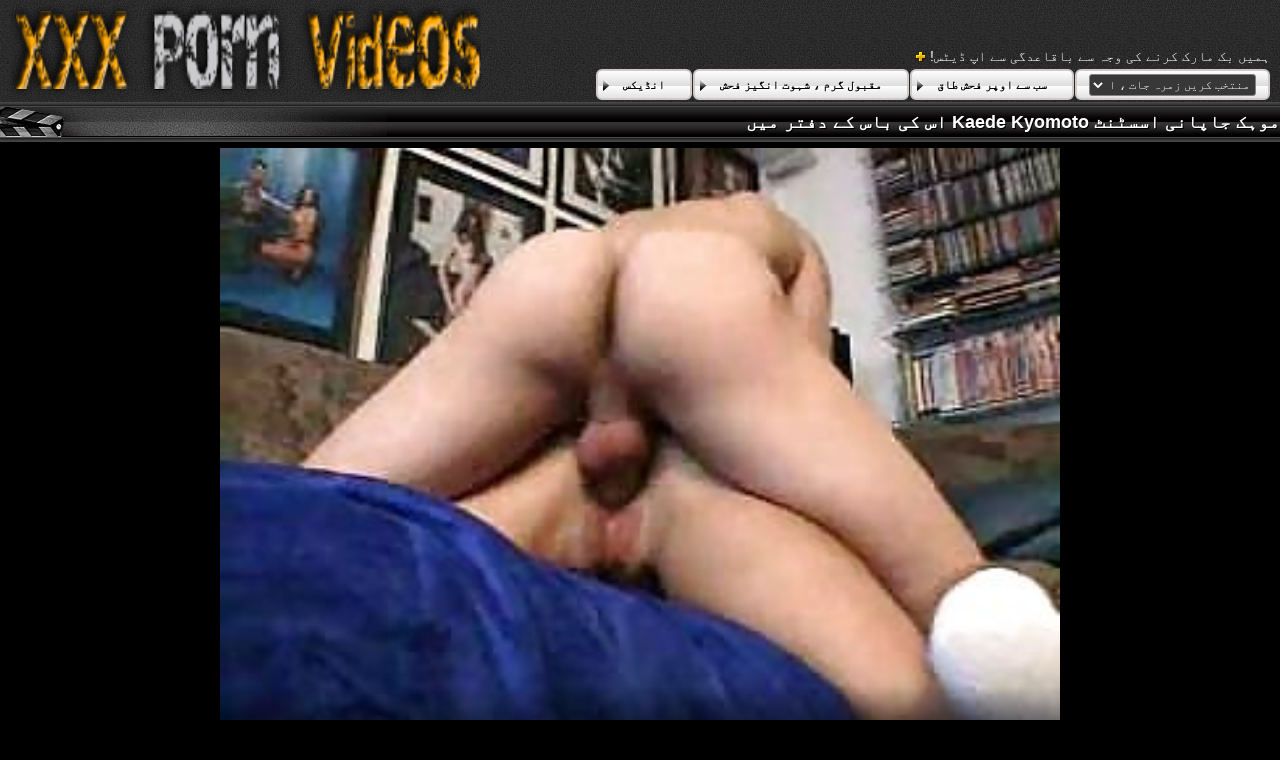

--- FILE ---
content_type: text/html; charset=UTF-8
request_url: https://ur.videosxxxcalientes.com/video/2468/%D9%85%D9%88%DB%81%DA%A9-%D8%AC%D8%A7%D9%BE%D8%A7%D9%86%DB%8C-%D8%A7%D8%B3%D8%B3%D9%B9%D9%86%D9%B9-kaede-kyomoto-%D8%A7%D8%B3-%DA%A9%DB%8C-%D8%A8%D8%A7%D8%B3-%DA%A9%DB%92-%D8%AF%D9%81%D8%AA%D8%B1-%D9%85%DB%8C%DA%BA/
body_size: 11552
content:
<!DOCTYPE html>
<html lang="ur" dir="rtl">
<head>
	<meta charset="utf-8">
	<title>	موہک جاپانی اسسٹنٹ Kaede Kyomoto اس کی باس کے دفتر میں - میں پاکستان سیکسی </title>
	<meta name="keywords" content="شہوانی ، شہوت انگیز فحش ویڈیوز ، اتارنا fucking ، خوبصورت ، شہوانی ، شہوت انگیز لڑکی ، بالغ فحش ویڈیوز ، چھاتی بھاڑ میں جاؤ ">
	<meta name="description" content="وہ پہنے ہوئے ہے شہوانی ، شہوت انگیز lingerie فاشنیٹ سٹاکانگس. وہ دور ختم مرگا سوار کی طرف سے اسے بھرپور طریقے سے. اس کے بعد وہ آخر کتا انداز ہو جاتا ہے. اس بہادر لڑکی ہے واقعی قابل اڑانے کی آپ کے دماغ. - مفت فحش xxx ویڈیو ڈیلی اپ ڈیٹ ">
	<meta name="viewport" content="width=device-width, initial-scale=1">

	<meta name="referrer" content="unsafe-url">
	<meta name="apple-touch-fullscreen" content="yes">
	<meta http-equiv="x-dns-prefetch-control" content="on">
		<link rel="shortcut icon" href="/files/favicon.ico" type="image/x-icon">
	<link rel="stylesheet" href="/css/styles.css">
	<link rel="canonical" href="https://ur.videosxxxcalientes.com/video/2468/موہک-جاپانی-اسسٹنٹ-kaede-kyomoto-اس-کی-باس-کے-دفتر-میں/">
	<base target="_blank">

	<script type="text/javascript">
		window.dataLayer = window.dataLayer || [];
		function gtag(){dataLayer.push(arguments);}
		gtag('js', new Date());
		gtag('config', 'UA-33636492-18');
	</script>
</head>
<body>
<div class="header-bg">
	<div class="header">
        <a href="/"><img class="logo" src="/img/logo2.png" alt="پاکستان سیکسی "></a>
        <div class="bookmarks">
        	<p>ہمیں بک مارک کرنے کی وجہ سے باقاعدگی سے اپ ڈیٹس! </p>
		</div>
        <div class="buttons">
        	<div class="but">
                <a href="/">انڈیکس </a>
            </div>
             <div class="but">
                <a href="/popular.html">مقبول گرم ، شہوت انگیز فحش </a>
            </div>
            <div class="but">
                <a href="/categoryall.html">سب سے اوپر فحش طاق </a>
            </div>
			<div class="s-bl">
				<form action="#">
					<select name="menu" onchange="top.location.href = this.form.menu.options[this.form.menu.selectedIndex].value; return false;">
						<option>منتخب کریں زمرہ جات ، اتارنا fucking </option>
						
					<option value="/category/blowjob/">کام</option><option value="/category/ass/">گدا</option><option value="/category/brunette/">Brunette کے</option><option value="/category/pussy/">بلی</option><option value="/category/busty/">Busty</option><option value="/category/hardcore/">کٹر</option><option value="/category/riding/">سوار</option><option value="/category/big+tits/">بڑی چوچیان</option><option value="/category/small+tits/">چھوٹی چوچیان</option><option value="/category/blonde/">سنہرے بالوں والی</option><option value="/category/shaved/">منڈوا</option><option value="/category/doggy/">آخر</option><option value="/category/teens/">کشور</option><option value="/category/babes/">ویڈیو</option><option value="/category/booty/">مال</option><option value="/category/missionary/">مشنری</option><option value="/category/asian/">ایشیائی</option><option value="/category/pussy+licking/">بلی چاٹ</option><option value="/category/milf/">ماں</option><option value="/category/masturbate/">مشت زنی</option><option value="/category/fingering/">Fingering کے</option><option value="/category/japanese/">جاپانی</option><option value="/category/cowgirl/">Cowgirl</option><option value="/category/long+hair/">لمبے بال</option><option value="/category/deepthroat/">گہری حلق</option><option value="/category/pornstars/">ویڈیو</option><option value="/category/stockings/">جرابیں</option><option value="/category/hairy/">بال</option><option value="/category/amateur/">شوقین</option><option value="/category/toys/">کھلونے</option><option value="/category/panties/">جاںگھیا</option><option value="/category/caucasian/">کاکیشین</option><option value="/category/big+cock/">بڑا لنڈ</option><option value="/category/nipples/">ماں</option><option value="/category/pov/">پی او وی</option><option value="/category/solo/">سولو</option><option value="/category/anal/">مقعد</option><option value="/category/curvy/">منحنی</option><option value="/category/threesome/">Threesome کے</option><option value="/category/outdoor/">بیرونی</option><option value="/category/cute/">پیاری</option><option value="/category/tattoo/">ٹیٹو</option><option value="/category/closeup/">Closeup</option><option value="/category/natural/">قدرتی</option><option value="/category/skinny/">پتلی</option><option value="/category/black/">سیاہ</option><option value="/category/thong/">Thong</option><option value="/category/interracial/">نسلی</option><option value="/category/lingerie/">زیر جامہ</option><option value="/category/homemade/">گھر</option><option value="/category/mom/">ماں</option><option value="/category/horny/">سینگ</option><option value="/category/gagging/">Gagging کے</option><option value="/category/cumshot/">Cumshot</option><option value="/category/softcore/">ماں</option><option value="/category/ass+fucking/">گدا ، اتارنا fucking</option><option value="/category/slut/">Slut</option><option value="/category/beauty/">خوبصورتی</option><option value="/category/redhead/">سرخ بالوں والی</option><option value="/category/dildo/">Dildo کے</option><option value="/category/reality/">حقیقت</option><option value="/category/russian/">روسی</option><option value="/category/high+heels/">اونچی ایڑیوں کے بل پھر</option><option value="/category/tit+fuck/">چھاتی بھاڑ میں جاؤ</option><option value="/category/lesbian/">ہم جنس پرست</option><option value="/category/housewife/">خاتون خانہ</option><option value="/category/facial/">چہرے</option><option value="/category/sweet/">میٹھی</option><option value="/category/hot/">گرم ، شہوت انگیز</option><option value="/category/handjob/">دنیا بھر کےٹینڈرز اور ہینڈل</option><option value="/category/couple/">جوڑے</option><option value="/category/bbc/">بی بی سی</option><option value="/category/ass+licking/">گدا چاٹ</option><option value="/category/ebony/">فحش</option><option value="/category/office+sex/">دفتر میں جنسی</option><option value="/category/bikini/">بکنی</option><option value="/category/whore+wives/">کسبی بیویوں</option><option value="/category/big+ass/">بڑی گدی</option><option value="/category/shemale/">ہجڑا</option><option value="/category/oiled/">تیل</option><option value="/category/latina/">لیٹنا</option><option value="/category/chubby/">موٹے</option><option value="/category/girlfriend/">گرل فرینڈ</option><option value="/category/ladyboy/">Ladyboy</option><option value="/category/public/">عوامی</option><option value="/category/bdsm/">لطف</option><option value="/category/strip/">پٹی</option><option value="/category/cheating/">دھوکہ دہی</option><option value="/category/pantyhose/">پینٹیہوج</option><option value="/category/bbw/">ماں</option><option value="/category/students/">طالب علموں کو</option><option value="/category/face+fucking/">چہرہ ، اتارنا fucking</option><option value="/category/mature/">بالغ</option><option value="/category/pool/">پول</option><option value="/category/mmf/">Mmf</option><option value="/category/ass+hole/">گدا چھید</option><option value="/category/erotic/">شہوانی ، شہوت انگیز</option><option value="/category/69/">ساٹھ نو</option><option value="/category/pussy+eating/">بلی کے کھانے</option><option value="/category/indian/">بھارتی</option><option value="/category/vibrator/">Vibrator کے</option><option value="/category/mother/">ماں</option><option value="/category/miniskirt/">منی اسکرٹ</option><option value="/category/glasses/">شیشے</option><option value="/category/fake+tits/">جعلی چوچیان</option><option value="/category/uniform/">وردی</option><option value="/category/fat/">چربی</option><option value="/category/shorts/">شارٹس</option><option value="/category/upskirt/">کے Upskirt</option><option value="/category/car/">کار</option><option value="/category/black+butt/">سیاہ بٹ</option><option value="/category/hd/">ایچ ڈی</option><option value="/category/bathroom/">باتھ روم</option><option value="/category/old+man/">بوڑھے آدمی</option><option value="/category/bondage/">پابندی</option><option value="/category/teacher/">استاد</option><option value="/category/foot+fetish/">فٹ فیٹش</option><option value="/category/pigtails/">لمبی چوٹیوں</option><option value="/category/double+penetration/">ڈبل دخول</option><option value="/category/casting/">معدنیات سے متعلق</option><option value="/category/footjob/">Footjob</option><option value="/category/piercing/">چھیدنے</option><option value="/category/kitchen/">باورچی خانے</option><option value="/category/sport/">کھیل</option><option value="/category/adultery/">زنا</option><option value="/category/massage/">مساج</option><option value="/category/socks/">جرابوں</option><option value="/category/shower/">شاور</option><option value="/category/fetish/">فیٹش</option><option value="/category/short+hair/">مختصر بال</option><option value="/category/fishnet/">Fishnet</option><option value="/category/school/">اسکول</option><option value="/category/jeans/">جینز</option><option value="/category/titjob/">Titjob</option><option value="/category/car+fucking/">گاڑی میں جنس</option><option value="/category/vintage/">پرانی</option><option value="/category/ejaculation/">انزال</option><option value="/category/cougar/">کوگر</option><option value="/category/gangbang/">Gangbang</option><option value="/category/foursome/">Foursome</option><option value="/category/group+sex/">گروپ جنسی</option><option value="/category/retro/">ریٹرو</option><option value="/category/clothed+sex/">آرام دہ اور پرسکون لباس</option><option value="/category/clit/">Clit</option><option value="/category/toilet/">بیت الخلا</option><option value="/category/party/">پارٹی</option><option value="/category/beach/">بیچ</option><option value="/category/rimjob/">Rimjob</option><option value="/category/gym/">جم</option><option value="/category/tongue/">زبان</option><option value="/category/ffm/">Ffm</option><option value="/category/flexible/">لچکدار</option><option value="/category/gapping/">Gapping</option><option value="/category/feet/">پاؤں</option><option value="/category/rough/">کسی نہ کسی طرح</option><option value="/category/dance/">رقص</option><option value="/category/sex+at+work/">کام کی جگہ پر جنسی</option><option value="/category/femdom/">خواتین تسلط</option><option value="/category/secretary/">سیکرٹری</option><option value="/category/soapy/">صابن</option><option value="/category/orgasm/">Orgasm</option><option value="/category/czech/">چیک</option><option value="/category/old+and+young/">بوڑھے اور نوجوان</option><option value="/category/gloryhole/">Gloryhole</option><option value="/category/cum+on+tits/">سہ چھاتی پر</option><option value="/category/drunk/">نشے میں</option><option value="/category/jerking/">Jerking کے</option><option value="/category/fisting/">Fisting</option><option value="/category/spanking/">تیز</option><option value="/category/webcam/">ویب کیمز</option><option value="/category/nurse/">نرس</option><option value="/category/locker+room/">تجوری کے کمرے</option><option value="/category/cfnm/">Cfnm</option><option value="/category/grannies/">دادی</option><option value="/category/nylon/">نایلان</option><option value="/category/strapon/">پٹا</option><option value="/category/creampie/">Creampie</option><option value="/category/flashing/">چمکتا</option><option value="/category/swallow/">نگل</option><option value="/category/doctor/">ڈاکٹر</option><option value="/category/big+nipples/">بڑی نپل کے</option><option value="/category/latex/">لیٹیکس</option><option value="/category/classic/">کلاسک</option><option value="/category/orgy/">ننگا ناچ</option><option value="/category/love/">محبت</option><option value="/category/backstage/">فورم کے پیچھے</option><option value="/category/funny/">عجیب</option><option value="/category/forest+sex/">جنگل میں جنسی</option><option value="/category/street/">سڑک</option><option value="/category/cheerleaders/">Cheerleaders کی</option><option value="/category/brazilian/">برازیل</option><option value="/category/pissing/">Pissing</option><option value="/category/pregnant/">حاملہ</option><option value="/category/torture/">تشدد</option><option value="/category/club/">کلب</option><option value="/category/cuckold/">Cuckold</option><option value="/category/bisexual/">ابیلنگی</option><option value="/category/sex+for+money/">پیسے کے لئے جنسی</option><option value="/category/prison/">جیل</option><option value="/category/caught/">پکڑے گئے</option><option value="/category/maid/">نوکرانی</option><option value="/category/humilation/">Humilation</option><option value="/category/british/">برطانوی</option><option value="/category/huge/">بہت بڑا</option><option value="/category/emo/">Emo</option><option value="/category/gay/">ہم جنس پرستوں</option><option value="/category/italian/">اطالوی</option><option value="/category/pee/">پیشاب</option><option value="/category/compilations/">تالیفات</option><option value="/category/bubble/">بلبلا</option><option value="/category/sleep/">نیند</option><option value="/category/yacht/">یاٹ</option><option value="/category/messy/">گندی</option><option value="/category/cameltoe/">Cameltoe</option><option value="/category/voyeur/">ویڈیو</option><option value="/category/bride/">دلہن</option><option value="/category/monster/">دانو</option><option value="/category/squirt/">Squirt</option><option value="/category/stocking/">ذخیرہ</option><option value="/category/arab/">عرب</option><option value="/category/catfight/">والی Catfight</option><option value="/category/filipina/">Filipina</option><option value="/category/bukkake/">Bukkake</option><option value="/category/german/">جرمن</option><option value="/category/korean/">کوریا</option><option value="/category/sex+toys/">جنسی کے کھلونے</option><option value="/category/swingers/">Swingers</option><option value="/category/hidden+cam/">پوشیدہ کیمرے</option><option value="/category/machines/">مشینیں</option><option value="/category/camgirls/">Camgirls</option><option value="/category/domination/">غلبہ</option><option value="/category/money/">پیسے</option><option value="/category/hard+tied/">ہارڈ معاہدہ</option><option value="/category/nubiles/">Nubiles</option><option value="/category/wet/">گیلے</option><option value="/category/spy+cam/">جاسوس کیمرے</option><option value="/category/young/">نوجوان</option><option value="/category/kissing/">چومنا</option><option value="/category/older+man/">بڑی عمر کے آدمی</option><option value="/category/glory+hole/">عما سوراخ</option><option value="/category/hotgvibe/">Hotgvibe</option><option value="/category/cheating+wife/">دھوکہ دہی کی بیوی</option><option value="/category/bigcock/">Bigcock</option><option value="/category/tattoed/">Tattoed</option><option value="/category/african/">افریقی</option><option value="/category/tattooed/">ٹیٹو</option><option value="/category/dolls/">گڑیا</option>
				</select>
				</form>
				
			</div>
	
        </div>
	</div>
</div>

<div class="title-c" >
    <h1>موہک جاپانی اسسٹنٹ Kaede Kyomoto اس کی باس کے دفتر میں</h1>
</div>
<div class="vid-wrap">
	
	
						<style>.play21 { padding-bottom: 50%; position: relative; overflow:hidden; clear: both; margin: 5px 0;}
.play21 video { position: absolute; top: 0; left: 0; width: 100%; height: 100%; background-color: #000; }</style>
<div class="play21">
<video preload="none" controls poster="https://ur.videosxxxcalientes.com/media/thumbs/8/v02468.jpg?1663292988"><source src="https://vs6.videosrc.net/s/0/0e/0e429d8e16a4d902521912177d432a3d.mp4?md5=uBMM23i1eb_6QYheEM06OA&expires=1770088808" type="video/mp4"/></video>
				  </div>

</div>

					

 	<div  class="c-l-bl">	   
       وہ پہنے ہوئے ہے شہوانی ، شہوت انگیز lingerie فاشنیٹ سٹاکانگس. وہ دور ختم مرگا سوار کی طرف سے اسے بھرپور طریقے سے. اس کے بعد وہ آخر کتا انداز ہو جاتا ہے. اس بہادر لڑکی ہے واقعی قابل اڑانے کی آپ کے دماغ.
    
       
       
        <p class="dur">لمبائی :  <span>05:31 کم از کم </span></p>

        <p class="add">شامل کر دیا گیا:  <span>2022-09-16 01:49:48</span> </p>
    </div>
 
	
	
	
	
<div class="c-l-bl">
    <ul class="c-l"> 
<a href="/category/brunette/" title="">Brunette کے</a> <a href="/category/asian/" title="">ایشیائی</a> <a href="/category/japanese/" title="">جاپانی</a> <a href="/category/stockings/" title="">جرابیں</a> <a href="/category/riding/" title="">سوار</a> <a href="/category/missionary/" title="">مشنری</a> <a href="/category/small+tits/" title="">چھوٹی چوچیان</a> <a href="/category/ass/" title="">گدا</a> 
<br>
	<ul></ul></div>
<div class="title-c">
    <h2>متعلقہ فحش فلم </h2>
</div>
<div class="th-bl">
	<div class="m-th">
    	<a href="/video/4290/beddable-bicth-bellina-%D8%A2%D8%AE%D8%B1-%D9%85%DB%8C%DA%BA-%D9%85%D8%B4%DA%A9%D9%84-threesome-%DA%A9%DB%92-%D9%85%D9%86%D8%B8%D8%B1/" class="m-th-img" title="Beddable bicth Bellina آخر میں مشکل threesome کے منظر" target="_blank"><img src="https://ur.videosxxxcalientes.com/media/thumbs/0/v04290.jpg?1666661187" class="lazy" alt="Beddable bicth Bellina آخر میں مشکل threesome کے منظر"></a>
        <p class="m-th-tit">Beddable bicth Bellina آخر میں مشکل threesome کے منظر</p>
        <p class="dur">لمبائی :  <span>01:04 کم از کم </span></p>

        <p class="add">شامل کر دیا گیا:  <span>2022-10-25 01:26:27</span> </p>
    </div><div class="m-th">
    	<a href="https://ur.videosxxxcalientes.com/link.php" class="m-th-img" title="Allie دوبد کا معائنہ ایک جادو غسل" target="_blank"><img src="https://ur.videosxxxcalientes.com/media/thumbs/7/v00177.jpg?1663640203" class="lazy" alt="Allie دوبد کا معائنہ ایک جادو غسل"></a>
        <p class="m-th-tit">Allie دوبد کا معائنہ ایک جادو غسل</p>
        <p class="dur">لمبائی :  <span>04:47 کم از کم </span></p>

        <p class="add">شامل کر دیا گیا:  <span>2022-09-20 02:16:43</span> </p>
    </div><div class="m-th">
    	<a href="/video/7927/%D9%81%DB%8C%D9%B9%D8%B4-%D9%84%DA%91%DA%A9%DB%8C-%D8%A8%D9%86%D8%A7%D8%AA%D8%A7-%DB%81%DB%92-%D8%A2%D8%AF%D9%85%DB%8C-%D8%A7%D8%B3-%DA%A9%DB%92-%D8%AC%D8%A7%DA%BA%DA%AF%DA%BE%DB%8C%D8%A7-%D8%B3%D9%86%D9%81-%D8%A7%D9%88%D8%B1-%D9%85%D8%AD%D8%B3%D9%88%D8%B3-%DA%A9%D8%B1%D8%AA%DB%92-%DB%81%DB%8C%DA%BA-%D8%A7%D8%B3-%DA%A9%DB%92-%DA%86%DB%81%D8%B1%DB%92-%D9%BE%D8%B1/" class="m-th-img" title="فیٹش لڑکی ، بناتا ہے ، آدمی اس کے جاںگھیا سنف اور محسوس کرتے ہیں اس کے چہرے پر" target="_blank"><img src="https://ur.videosxxxcalientes.com/media/thumbs/7/v07927.jpg?1662747760" class="lazy" alt="فیٹش لڑکی ، بناتا ہے ، آدمی اس کے جاںگھیا سنف اور محسوس کرتے ہیں اس کے چہرے پر"></a>
        <p class="m-th-tit">فیٹش لڑکی ، بناتا ہے ، آدمی اس کے جاںگھیا سنف اور محسوس کرتے ہیں اس کے چہرے پر</p>
        <p class="dur">لمبائی :  <span>08:22 کم از کم </span></p>

        <p class="add">شامل کر دیا گیا:  <span>2022-09-09 18:22:40</span> </p>
    </div><div class="m-th">
    	<a href="https://ur.videosxxxcalientes.com/link.php" class="m-th-img" title="گرم ، شہوت انگیز سیاہ کتیا ڈامنو سے پتہ چلتا ہے اس کی چھاتی اور جاںگھیا" target="_blank"><img src="https://ur.videosxxxcalientes.com/media/thumbs/5/v04915.jpg?1667262128" class="lazy" alt="گرم ، شہوت انگیز سیاہ کتیا ڈامنو سے پتہ چلتا ہے اس کی چھاتی اور جاںگھیا"></a>
        <p class="m-th-tit">گرم ، شہوت انگیز سیاہ کتیا ڈامنو سے پتہ چلتا ہے اس کی چھاتی اور جاںگھیا</p>
        <p class="dur">لمبائی :  <span>13:14 کم از کم </span></p>

        <p class="add">شامل کر دیا گیا:  <span>2022-11-01 00:22:08</span> </p>
    </div><div class="m-th">
    	<a href="/video/4828/%D8%A7%DB%8C%DA%A9-%D8%A8%DA%91%DB%8C-%D9%BE%D9%84%D8%A7%D8%B3%D9%B9%DA%A9-dildo-%D9%BE%DA%BE%D9%86%D8%B3-%D8%A7%D8%B3-%DA%A9%DB%92-%DA%AF%DB%8C%D9%84%DB%92-%D8%A8%D9%84%DB%8C-%D9%85%DB%8C%DA%BA-%D8%AA%D8%A8%D8%A7%D8%AF%D9%84%DB%81-%D8%AE%DB%8C%D8%A7%D9%84-%DA%A9%DB%8C%D8%A7-%DB%81%DB%92-%DA%A9%DB%92-%D9%84%D8%A6%DB%92-%D8%A7%DB%8C%DA%A9-%D8%A8%DA%91%DB%8C-%D8%A7%D8%B5%D9%84%DB%8C-%D9%88%D8%A7%D9%84%DB%8C/" class="m-th-img" title="ایک بڑی پلاسٹک dildo پھنس اس کے گیلے بلی میں تبادلہ خیال کیا ہے کے لئے ایک بڑی اصلی والی" target="_blank"><img src="https://ur.videosxxxcalientes.com/media/thumbs/8/v04828.jpg?1662784638" class="lazy" alt="ایک بڑی پلاسٹک dildo پھنس اس کے گیلے بلی میں تبادلہ خیال کیا ہے کے لئے ایک بڑی اصلی والی"></a>
        <p class="m-th-tit">ایک بڑی پلاسٹک dildo پھنس اس کے گیلے بلی میں تبادلہ خیال کیا ہے کے لئے ایک بڑی اصلی والی</p>
        <p class="dur">لمبائی :  <span>05:42 کم از کم </span></p>

        <p class="add">شامل کر دیا گیا:  <span>2022-09-10 04:37:18</span> </p>
    </div><div class="m-th">
    	<a href="https://ur.videosxxxcalientes.com/link.php" class="m-th-img" title="جنسی بھوک بھارتی slut اس کی سخت بلی سے drilled ، مشکل" target="_blank"><img src="https://ur.videosxxxcalientes.com/media/thumbs/0/v06730.jpg?1662974311" class="lazy" alt="جنسی بھوک بھارتی slut اس کی سخت بلی سے drilled ، مشکل"></a>
        <p class="m-th-tit">جنسی بھوک بھارتی slut اس کی سخت بلی سے drilled ، مشکل</p>
        <p class="dur">لمبائی :  <span>05:54 کم از کم </span></p>

        <p class="add">شامل کر دیا گیا:  <span>2022-09-12 09:18:31</span> </p>
    </div><div class="m-th">
    	<a href="/video/1809/busty-katja-kassin-%D9%BE%DA%86%DA%BE%D9%88%D8%A7%DA%91%DB%92-%D9%85%DB%8C%DA%BA-%D8%A2%D8%AE%D8%B1-%DB%81%D9%88-%D8%AC%D8%A7%D8%AA%D8%A7/" class="m-th-img" title="Busty Katja Kassin پچھواڑے میں آخر ہو جاتا" target="_blank"><img src="https://ur.videosxxxcalientes.com/media/thumbs/9/v01809.jpg?1662915968" class="lazy" alt="Busty Katja Kassin پچھواڑے میں آخر ہو جاتا"></a>
        <p class="m-th-tit">Busty Katja Kassin پچھواڑے میں آخر ہو جاتا</p>
        <p class="dur">لمبائی :  <span>06:12 کم از کم </span></p>

        <p class="add">شامل کر دیا گیا:  <span>2022-09-11 17:06:08</span> </p>
    </div><div class="m-th">
    	<a href="/video/1430/busty-%D8%B7%D8%A7%D9%84%D8%A8-%D8%B9%D9%84%D9%85-ami-kurosawa-%D8%B3%DB%92-%D9%BE%D8%AA%DB%81-%DA%86%D9%84%D8%AA%D8%A7-%DB%81%DB%92-%D8%A7%D8%B3-%DA%A9%DB%8C-%D8%B1%D8%B3%DB%8C%D9%84%DB%8C-%DA%86%DA%BE%D8%A7%D8%AA%DB%8C/" class="m-th-img" title="Busty طالب علم AMI KUROSAWA سے پتہ چلتا ہے اس کی رسیلی چھاتی" target="_blank"><img src="https://ur.videosxxxcalientes.com/media/thumbs/0/v01430.jpg?1662977091" class="lazy" alt="Busty طالب علم AMI KUROSAWA سے پتہ چلتا ہے اس کی رسیلی چھاتی"></a>
        <p class="m-th-tit">Busty طالب علم AMI KUROSAWA سے پتہ چلتا ہے اس کی رسیلی چھاتی</p>
        <p class="dur">لمبائی :  <span>12:32 کم از کم </span></p>

        <p class="add">شامل کر دیا گیا:  <span>2022-09-12 10:04:51</span> </p>
    </div><div class="m-th">
    	<a href="/video/2693/%D9%86%D8%B4%D8%A7-%D8%AD%D8%A7%D8%B5%D9%84-%DA%AF%D9%88%D8%B4%D8%AA-%D9%84%D9%86%DA%88-%D8%A7%D8%B3-%DA%A9%DB%8C-%D9%B9%D8%A7%D9%86%DA%AF%D9%88%DA%BA-%DA%A9%DB%92-%D8%AF%D8%B1%D9%85%DB%8C%D8%A7%D9%86/" class="m-th-img" title="نشا حاصل گوشت لنڈ اس کی ٹانگوں کے درمیان" target="_blank"><img src="https://ur.videosxxxcalientes.com/media/thumbs/3/v02693.jpg?1662884543" class="lazy" alt="نشا حاصل گوشت لنڈ اس کی ٹانگوں کے درمیان"></a>
        <p class="m-th-tit">نشا حاصل گوشت لنڈ اس کی ٹانگوں کے درمیان</p>
        <p class="dur">لمبائی :  <span>01:14 کم از کم </span></p>

        <p class="add">شامل کر دیا گیا:  <span>2022-09-11 08:22:23</span> </p>
    </div><div class="m-th">
    	<a href="/video/1559/%DB%8C%DB%81-%DA%AF%D8%B1%D9%85-%D8%B4%DB%81%D9%88%D8%AA-%D8%A7%D9%86%DA%AF%DB%8C%D8%B2-%D8%A8%DB%8C%D8%B3-%D8%B3%D8%A7%D9%84%DB%81-%D9%84%DA%91%DA%A9%DB%8C-%D8%A8%DB%81%D8%AA-%D8%AE%D9%88%D8%A8%D8%B5%D9%88%D8%B1%D8%AA-%D9%84%DA%AF-%D8%B1%DB%81%D8%A7-%DB%81%DB%92-%D8%A7%D9%88%D8%B1-%D8%B4%DB%81%D9%88%D8%A7%D9%86%DB%8C-%D8%B4%DB%81%D9%88%D8%AA-%D8%A7%D9%86%DA%AF%DB%8C%D8%B2-%DB%81%DB%92-%DA%A9%DB%81-%D8%A2%D9%BE-%DA%A9%D9%88-%D8%B5%D8%B1%D9%81-%DA%A9%D8%B1%D9%86%D8%A7-%DA%86%D8%A7%DB%81%D8%AA%DB%92-%DB%81%DB%8C%DA%BA-%D8%A7%D8%B3-%DA%A9%DB%92-%D8%A2%D8%AE%D8%B1-%D8%A2%DB%81%D8%B3%D8%AA%DB%81-%D8%A2%DB%81%D8%B3%D8%AA%DB%81-%D8%A7%D9%88%D8%B1-%D8%A7%DA%86%DA%BE%DB%8C-%D8%B7%D8%B1%D8%AD-%D8%B3%DB%92-/" class="m-th-img" title="یہ گرم ، شہوت انگیز بیس سالہ لڑکی بہت خوبصورت لگ رہا ہے اور شہوانی ، شہوت انگیز ہے کہ آپ کو صرف کرنا چاہتے ہیں اس کے آخر آہستہ آہستہ اور اچھی طرح سے." target="_blank"><img src="https://ur.videosxxxcalientes.com/media/thumbs/9/v01559.jpg?1667262131" class="lazy" alt="یہ گرم ، شہوت انگیز بیس سالہ لڑکی بہت خوبصورت لگ رہا ہے اور شہوانی ، شہوت انگیز ہے کہ آپ کو صرف کرنا چاہتے ہیں اس کے آخر آہستہ آہستہ اور اچھی طرح سے."></a>
        <p class="m-th-tit">یہ گرم ، شہوت انگیز بیس سالہ لڑکی بہت خوبصورت لگ رہا ہے اور شہوانی ، شہوت انگیز ہے کہ آپ کو صرف کرنا چاہتے ہیں اس کے آخر آہستہ آہستہ اور اچھی طرح سے.</p>
        <p class="dur">لمبائی :  <span>01:32 کم از کم </span></p>

        <p class="add">شامل کر دیا گیا:  <span>2022-11-01 00:22:11</span> </p>
    </div><div class="m-th">
    	<a href="https://ur.videosxxxcalientes.com/link.php" class="m-th-img" title="چمڑے ، ماسک اور تنگ نظر تصوراتی ، بہترین کے ساتھ مل کر" target="_blank"><img src="https://ur.videosxxxcalientes.com/media/thumbs/7/v04737.jpg?1662819883" class="lazy" alt="چمڑے ، ماسک اور تنگ نظر تصوراتی ، بہترین کے ساتھ مل کر"></a>
        <p class="m-th-tit">چمڑے ، ماسک اور تنگ نظر تصوراتی ، بہترین کے ساتھ مل کر</p>
        <p class="dur">لمبائی :  <span>06:00 کم از کم </span></p>

        <p class="add">شامل کر دیا گیا:  <span>2022-09-10 14:24:43</span> </p>
    </div><div class="m-th">
    	<a href="https://ur.videosxxxcalientes.com/link.php" class="m-th-img" title="ہلکا فام جاپانی slut Megumi ہے آخر میں کھلونے کے ساتھ ایک باپ سے بھرا HQ کاز فحش فلم" target="_blank"><img src="https://ur.videosxxxcalientes.com/media/thumbs/1/v03571.jpg?1663208183" class="lazy" alt="ہلکا فام جاپانی slut Megumi ہے آخر میں کھلونے کے ساتھ ایک باپ سے بھرا HQ کاز فحش فلم"></a>
        <p class="m-th-tit">ہلکا فام جاپانی slut Megumi ہے آخر میں کھلونے کے ساتھ ایک باپ سے بھرا HQ کاز فحش فلم</p>
        <p class="dur">لمبائی :  <span>04:39 کم از کم </span></p>

        <p class="add">شامل کر دیا گیا:  <span>2022-09-15 02:16:23</span> </p>
    </div><div class="m-th">
    	<a href="/video/8235/%DA%AF%D9%86%D8%AF%DB%8C-%D9%88%DB%8C%D8%B4%DB%8C%D8%A7-cinta-%D9%85%DA%86%D9%84-%D8%A7%DB%8C%DA%A9-%D9%85%D8%B1%DA%AF%D8%A7-%D8%B3%D9%88%D8%A7%D8%B1%DB%8C-%DB%81%D9%88-%D8%AC%D8%A7%D8%AA%D8%A7-%DB%81%DB%92-%D8%A7%D9%88%D8%B1-%D8%A2%D8%AE%D8%B1-%D9%85%DB%8C%DA%BA-%D8%A7%DB%8C%DA%A9-%D9%85%D8%B4%D9%86%D8%B1%DB%8C-%D9%BE%D9%88%D8%B2%DB%8C%D8%B4%D9%86/" class="m-th-img" title="گندی ویشیا Cinta مچل ایک مرگا سواری ہو جاتا ہے اور آخر میں ایک مشنری پوزیشن" target="_blank"><img src="https://ur.videosxxxcalientes.com/media/thumbs/5/v08235.jpg?1663633182" class="lazy" alt="گندی ویشیا Cinta مچل ایک مرگا سواری ہو جاتا ہے اور آخر میں ایک مشنری پوزیشن"></a>
        <p class="m-th-tit">گندی ویشیا Cinta مچل ایک مرگا سواری ہو جاتا ہے اور آخر میں ایک مشنری پوزیشن</p>
        <p class="dur">لمبائی :  <span>06:00 کم از کم </span></p>

        <p class="add">شامل کر دیا گیا:  <span>2022-09-20 00:19:42</span> </p>
    </div><div class="m-th">
    	<a href="https://ur.videosxxxcalientes.com/link.php" class="m-th-img" title="سے آگے بڑھانے کے پیچھے کیا ہے ویلیری لء حاصل کرنا چاہتا ہے کی طرف سے کرس سٹروک" target="_blank"><img src="https://ur.videosxxxcalientes.com/media/thumbs/1/v09461.jpg?1663018464" class="lazy" alt="سے آگے بڑھانے کے پیچھے کیا ہے ویلیری لء حاصل کرنا چاہتا ہے کی طرف سے کرس سٹروک"></a>
        <p class="m-th-tit">سے آگے بڑھانے کے پیچھے کیا ہے ویلیری لء حاصل کرنا چاہتا ہے کی طرف سے کرس سٹروک</p>
        <p class="dur">لمبائی :  <span>01:24 کم از کم </span></p>

        <p class="add">شامل کر دیا گیا:  <span>2022-09-12 21:34:24</span> </p>
    </div><div class="m-th">
    	<a href="/video/5142/%DA%A9%DB%8C-%D9%BE%DB%8C%D8%B4%DA%A9%D8%B4-%DA%A9%D8%B1-%D8%B3%DA%A9%D8%AA%DB%92-%DB%81%DB%8C%DA%BA-%D8%B4%D8%A7%DB%8C%D8%AF-%DB%81%DB%8C-%D8%A7%D9%86%DA%A9%D8%A7%D8%B1-rihanna-rimes-%D8%AF%DA%BE%DA%86%DA%A9%D8%A7-%DA%A9%D8%A7%D9%85-%DA%A9%D8%B1%D8%AA%D8%A7-%DB%81%DB%92/" class="m-th-img" title="کی پیشکش کر سکتے ہیں شاید ہی انکار. rihanna rimes دھچکا کام کرتا ہے" target="_blank"><img src="https://ur.videosxxxcalientes.com/media/thumbs/2/v05142.jpg?1664934632" class="lazy" alt="کی پیشکش کر سکتے ہیں شاید ہی انکار. rihanna rimes دھچکا کام کرتا ہے"></a>
        <p class="m-th-tit">کی پیشکش کر سکتے ہیں شاید ہی انکار. rihanna rimes دھچکا کام کرتا ہے</p>
        <p class="dur">لمبائی :  <span>06:22 کم از کم </span></p>

        <p class="add">شامل کر دیا گیا:  <span>2022-10-05 01:50:32</span> </p>
    </div><div class="m-th">
    	<a href="/video/2749/nudist-%D9%84%DA%91%DA%A9%DB%8C-sunbathing-%D9%86%D9%86%DA%AF%DB%8C/" class="m-th-img" title="Nudist لڑکی sunbathing ننگی" target="_blank"><img src="https://ur.videosxxxcalientes.com/media/thumbs/9/v02749.jpg?1662867524" class="lazy" alt="Nudist لڑکی sunbathing ننگی"></a>
        <p class="m-th-tit">Nudist لڑکی sunbathing ننگی</p>
        <p class="dur">لمبائی :  <span>12:25 کم از کم </span></p>

        <p class="add">شامل کر دیا گیا:  <span>2022-09-11 03:38:44</span> </p>
    </div><div class="m-th">
    	<a href="https://ur.videosxxxcalientes.com/link.php" class="m-th-img" title="Jenna Presley کے طریقوں پرجوش جنسی کے ساتھ اس کے پریمی" target="_blank"><img src="https://ur.videosxxxcalientes.com/media/thumbs/4/v03984.jpg?1666491326" class="lazy" alt="Jenna Presley کے طریقوں پرجوش جنسی کے ساتھ اس کے پریمی"></a>
        <p class="m-th-tit">Jenna Presley کے طریقوں پرجوش جنسی کے ساتھ اس کے پریمی</p>
        <p class="dur">لمبائی :  <span>08:51 کم از کم </span></p>

        <p class="add">شامل کر دیا گیا:  <span>2022-10-23 02:15:26</span> </p>
    </div><div class="m-th">
    	<a href="https://ur.videosxxxcalientes.com/link.php" class="m-th-img" title="مالکن Erzsebet spanks بری لڑکی Alsana گناہ" target="_blank"><img src="https://ur.videosxxxcalientes.com/media/thumbs/4/v07364.jpg?1663048131" class="lazy" alt="مالکن Erzsebet spanks بری لڑکی Alsana گناہ"></a>
        <p class="m-th-tit">مالکن Erzsebet spanks بری لڑکی Alsana گناہ</p>
        <p class="dur">لمبائی :  <span>15:07 کم از کم </span></p>

        <p class="add">شامل کر دیا گیا:  <span>2022-09-13 05:48:51</span> </p>
    </div><div class="m-th">
    	<a href="https://ur.videosxxxcalientes.com/link.php" class="m-th-img" title="گرم ، شہوت انگیز جاپانی نوعمر shiori مشت زنی ایک سوفی پر کیمرے کے سامنے میں" target="_blank"><img src="https://ur.videosxxxcalientes.com/media/thumbs/0/v04810.jpg?1663003986" class="lazy" alt="گرم ، شہوت انگیز جاپانی نوعمر shiori مشت زنی ایک سوفی پر کیمرے کے سامنے میں"></a>
        <p class="m-th-tit">گرم ، شہوت انگیز جاپانی نوعمر shiori مشت زنی ایک سوفی پر کیمرے کے سامنے میں</p>
        <p class="dur">لمبائی :  <span>03:44 کم از کم </span></p>

        <p class="add">شامل کر دیا گیا:  <span>2022-09-12 17:33:06</span> </p>
    </div><div class="m-th">
    	<a href="https://ur.videosxxxcalientes.com/link.php" class="m-th-img" title="شاندار لڑکی بروکلن چیس مشکل بمباری ہو جاتا ہے کے پیچھے سے اور اس کے بعد قابو پا کود لنڈ" target="_blank"><img src="https://ur.videosxxxcalientes.com/media/thumbs/0/v01050.jpg?1662909778" class="lazy" alt="شاندار لڑکی بروکلن چیس مشکل بمباری ہو جاتا ہے کے پیچھے سے اور اس کے بعد قابو پا کود لنڈ"></a>
        <p class="m-th-tit">شاندار لڑکی بروکلن چیس مشکل بمباری ہو جاتا ہے کے پیچھے سے اور اس کے بعد قابو پا کود لنڈ</p>
        <p class="dur">لمبائی :  <span>04:40 کم از کم </span></p>

        <p class="add">شامل کر دیا گیا:  <span>2022-09-11 15:22:58</span> </p>
    </div><div class="m-th">
    	<a href="/video/3966/%DA%A9%D8%B4%D8%B4-%D8%B4%D9%88%D9%82%DB%8C%D9%86-%D9%84%DA%91%DA%A9%DB%8C-%D9%84%D8%A2%D8%AE%D8%B1-%D8%AC%D8%A8%DA%A9%DB%81-%D8%A7%D9%86%DA%AF%D9%84%DB%8C-%D8%A2%D8%AE%D8%B1/" class="m-th-img" title="کشش شوقین لڑکی لآخر جبکہ انگلی آخر" target="_blank"><img src="https://ur.videosxxxcalientes.com/media/thumbs/6/v03966.jpg?1664930947" class="lazy" alt="کشش شوقین لڑکی لآخر جبکہ انگلی آخر"></a>
        <p class="m-th-tit">کشش شوقین لڑکی لآخر جبکہ انگلی آخر</p>
        <p class="dur">لمبائی :  <span>01:06 کم از کم </span></p>

        <p class="add">شامل کر دیا گیا:  <span>2022-10-05 00:49:07</span> </p>
    </div><div class="m-th">
    	<a href="/video/5824/%DA%A9%D8%B4%D8%B4-%D8%B3%DB%8C%D9%86%DA%AF-brunette-%DA%A9%DB%92-%D8%AD%DB%8C%D8%B1%D8%AA-%D8%A7%D9%86%DA%AF%DB%8C%D8%B2-%D8%A8%DB%8C%D8%B1%D9%88%D9%86%DB%8C-%D8%AC%D9%86%D8%B3%DB%8C/" class="m-th-img" title="کشش سینگ brunette کے حیرت انگیز بیرونی جنسی" target="_blank"><img src="https://ur.videosxxxcalientes.com/media/thumbs/4/v05824.jpg?1663462043" class="lazy" alt="کشش سینگ brunette کے حیرت انگیز بیرونی جنسی"></a>
        <p class="m-th-tit">کشش سینگ brunette کے حیرت انگیز بیرونی جنسی</p>
        <p class="dur">لمبائی :  <span>06:49 کم از کم </span></p>

        <p class="add">شامل کر دیا گیا:  <span>2022-09-18 00:47:23</span> </p>
    </div><div class="m-th">
    	<a href="/video/7244/%D8%A8%D8%A7%D8%AA%D9%88%D9%86%DB%8C-quinteros-%D8%AF%DB%8C%D8%AA%D8%A7-%DB%81%DB%92-%D8%A7%DB%8C%DA%A9-%D8%A8%D8%A7%D9%BE-%D8%B3%DB%92-%D8%A8%DA%BE%D8%B1%D8%A7-%D9%86%D9%88%D8%AC%D9%88%D8%A7%D9%86%D9%88%DA%BA-%DA%A9%DB%92-%D9%84%D8%A6%DB%92-%D8%A7%D8%B3-%DA%A9%DB%92-%D9%BE%D8%B1%DB%8C%D9%85%DB%8C-%DA%A9%DB%92-/" class="m-th-img" title="باتونی Quinteros دیتا ہے ایک باپ سے بھرا نوجوانوں کے لئے اس کے پریمی کے." target="_blank"><img src="https://ur.videosxxxcalientes.com/media/thumbs/4/v07244.jpg?1666059473" class="lazy" alt="باتونی Quinteros دیتا ہے ایک باپ سے بھرا نوجوانوں کے لئے اس کے پریمی کے."></a>
        <p class="m-th-tit">باتونی Quinteros دیتا ہے ایک باپ سے بھرا نوجوانوں کے لئے اس کے پریمی کے.</p>
        <p class="dur">لمبائی :  <span>03:06 کم از کم </span></p>

        <p class="add">شامل کر دیا گیا:  <span>2022-10-18 02:17:53</span> </p>
    </div><div class="m-th">
    	<a href="/video/6175/%D8%B4%DB%81%D9%88%D8%A7%D9%86%DB%8C-%D8%B4%DB%81%D9%88%D8%AA-%D8%A7%D9%86%DA%AF%DB%8C%D8%B2-%DA%A9%D8%AA%DB%8C%D8%A7-%D9%84%DB%8C%D8%B2%D8%A7-%D8%A7%DB%8C%D9%86-%DA%A9%DB%92-%D8%B3%D8%A7%D8%AA%DA%BE-%D8%A7%DB%8C%DA%A9-%D9%85%D8%B2%DB%8C%D8%AF%D8%A7%D8%B1-%D8%A8%D9%B9-%D8%B3%D9%88%D8%A7%D8%B1%DB%8C-%D8%A7%DB%8C%DA%A9-%D9%85%D9%88%D9%B9%DB%8C-%DA%88%DA%A9-%D8%A7%D9%88%D8%B1-rammed-%D9%85%DB%8C%DA%BA-%D8%A7%DB%8C%DA%A9-%D9%85%D8%B4%D9%86%D8%B1%DB%8C-%D9%BE%D9%88%D8%B2%DB%8C%D8%B4%D9%86/" class="m-th-img" title="شہوانی ، شہوت انگیز کتیا لیزا این کے ساتھ ایک مزیدار بٹ سواری ایک موٹی ڈک اور rammed میں ایک مشنری پوزیشن" target="_blank"><img src="https://ur.videosxxxcalientes.com/media/thumbs/5/v06175.jpg?1662826996" class="lazy" alt="شہوانی ، شہوت انگیز کتیا لیزا این کے ساتھ ایک مزیدار بٹ سواری ایک موٹی ڈک اور rammed میں ایک مشنری پوزیشن"></a>
        <p class="m-th-tit">شہوانی ، شہوت انگیز کتیا لیزا این کے ساتھ ایک مزیدار بٹ سواری ایک موٹی ڈک اور rammed میں ایک مشنری پوزیشن</p>
        <p class="dur">لمبائی :  <span>01:23 کم از کم </span></p>

        <p class="add">شامل کر دیا گیا:  <span>2022-09-10 16:23:16</span> </p>
    </div><div class="m-th">
    	<a href="/video/2026/%DA%86%D9%86%DA%86%D9%84-%D8%AC%D8%A7%D9%BE%D8%A7%D9%86%DB%8C-%D9%BE%D9%84%DB%92-%D8%A8%D9%88%D8%A7%D8%A6%DB%92-kotou-makiko-%DA%86%D9%88%D8%B3%D9%86%DB%92-%DA%A9%DB%8C-%D8%B9%D8%A7%D8%AF%D8%AA-%DB%81%DB%92-%DA%A9%D8%A6%DB%8C-%DA%A9%D8%A7%DA%A9-%DA%A9%DB%92-%D8%A7%DB%8C%DA%A9-%D9%82%D8%B7%D8%A7%D8%B1-%D9%85%DB%8C%DA%BA/" class="m-th-img" title="چنچل جاپانی پلے بوائے Kotou Makiko چوسنے کی عادت ہے کئی کاک کے ، ایک قطار میں" target="_blank"><img src="https://ur.videosxxxcalientes.com/media/thumbs/6/v02026.jpg?1666920251" class="lazy" alt="چنچل جاپانی پلے بوائے Kotou Makiko چوسنے کی عادت ہے کئی کاک کے ، ایک قطار میں"></a>
        <p class="m-th-tit">چنچل جاپانی پلے بوائے Kotou Makiko چوسنے کی عادت ہے کئی کاک کے ، ایک قطار میں</p>
        <p class="dur">لمبائی :  <span>05:00 کم از کم </span></p>

        <p class="add">شامل کر دیا گیا:  <span>2022-10-28 01:24:11</span> </p>
    </div><div class="m-th">
    	<a href="/video/4005/%D9%84%D9%86%DA%88%D8%B3%DB%92-kay-%D9%85%DB%8C%DA%BA-%D8%A7%DB%8C%DA%A9-%D9%86%D8%B3%D9%84%DB%8C-%D9%81%D8%AD%D8%B4-%D9%88%DB%8C%DA%88%DB%8C%D9%88/" class="m-th-img" title="لنڈسے Kay میں ایک نسلی فحش ویڈیو" target="_blank"><img src="https://ur.videosxxxcalientes.com/media/thumbs/5/v04005.jpg?1662844947" class="lazy" alt="لنڈسے Kay میں ایک نسلی فحش ویڈیو"></a>
        <p class="m-th-tit">لنڈسے Kay میں ایک نسلی فحش ویڈیو</p>
        <p class="dur">لمبائی :  <span>01:18 کم از کم </span></p>

        <p class="add">شامل کر دیا گیا:  <span>2022-09-10 21:22:27</span> </p>
    </div><div class="m-th">
    	<a href="/video/8492/%D9%85%D9%88%DB%81%DA%A9-busty-%D8%B3%D9%86%DB%81%D8%B1%DB%92-harley-%D8%B3%D8%A7%D8%AD%D9%84-%D8%B3%D9%85%D9%86%D8%AF%D8%B1-%D9%BE%D8%B1-%DA%86%D9%84%D9%86%DB%92/" class="m-th-img" title="موہک busty سنہرے Harley ساحل سمندر پر چلنے" target="_blank"><img src="https://ur.videosxxxcalientes.com/media/thumbs/2/v08492.jpg?1662809092" class="lazy" alt="موہک busty سنہرے Harley ساحل سمندر پر چلنے"></a>
        <p class="m-th-tit">موہک busty سنہرے Harley ساحل سمندر پر چلنے</p>
        <p class="dur">لمبائی :  <span>02:05 کم از کم </span></p>

        <p class="add">شامل کر دیا گیا:  <span>2022-09-10 11:24:52</span> </p>
    </div><div class="m-th">
    	<a href="/video/9486/%DA%A9%D8%AA%D8%A7-%D8%B3%D9%B9%D8%A7%D8%A6%D9%84-%D8%A2%D8%AE%D8%B1-%DB%81%DB%92-%DA%A9%DB%8C%D8%A7-%D9%BE%D8%B1%D8%AC%D9%88%D8%B4-%DA%AF%DB%8C%D8%B4%D8%A7-%D8%A2%DB%8C%D8%A7-inazawa-%D9%85%D8%B3%D8%AA%D8%AD%D9%82/" class="m-th-img" title="کتا سٹائل آخر ہے کیا پرجوش گیشا آیا Inazawa مستحق" target="_blank"><img src="https://ur.videosxxxcalientes.com/media/thumbs/6/v09486.jpg?1666921177" class="lazy" alt="کتا سٹائل آخر ہے کیا پرجوش گیشا آیا Inazawa مستحق"></a>
        <p class="m-th-tit">کتا سٹائل آخر ہے کیا پرجوش گیشا آیا Inazawa مستحق</p>
        <p class="dur">لمبائی :  <span>09:24 کم از کم </span></p>

        <p class="add">شامل کر دیا گیا:  <span>2022-10-28 01:39:37</span> </p>
    </div><div class="m-th">
    	<a href="/video/4988/%D9%88%D8%A7%DA%86-jessica-drake-%DA%A9%D8%A7%D9%85-%D8%A7%D9%88%D8%B1-%D8%AA%D8%B9%D9%84%DB%8C%D9%85-%DA%A9%DB%8C-%D9%81%D8%B1%D8%A7%DB%81%D9%85%DB%8C-%DA%A9%DB%92-%D8%A7%D8%B3-%DA%A9%DB%92-%D8%A7%D9%BE%D9%86%DB%92-%D8%AC%D8%A7%D8%A6%D8%B2%D9%88%DA%BA-%D9%BE%D8%B1-%D8%A7%DB%8C%DA%A9-%D8%A7%DA%86%DA%BE%D8%A7-%DA%A9%D8%A7%D9%85/" class="m-th-img" title="واچ Jessica Drake کام اور تعلیم کی فراہمی کے اس کے اپنے جائزوں پر ایک اچھا کام" target="_blank"><img src="https://ur.videosxxxcalientes.com/media/thumbs/8/v04988.jpg?1662899131" class="lazy" alt="واچ Jessica Drake کام اور تعلیم کی فراہمی کے اس کے اپنے جائزوں پر ایک اچھا کام"></a>
        <p class="m-th-tit">واچ Jessica Drake کام اور تعلیم کی فراہمی کے اس کے اپنے جائزوں پر ایک اچھا کام</p>
        <p class="dur">لمبائی :  <span>04:21 کم از کم </span></p>

        <p class="add">شامل کر دیا گیا:  <span>2022-09-11 12:25:31</span> </p>
    </div><div class="m-th">
    	<a href="/video/2013/%D8%B3%DB%8C%D9%86%DA%AF-%DA%A9%D8%AA%DB%8C%D8%A7-angelica-%D8%AF%D9%84-%D9%85%DB%8C%DA%BA-%D9%85%D8%B4%D8%AA-%D8%B2%D9%86%DB%8C-%D8%A7%DB%8C%DA%A9-%D9%81%D9%84%D9%85-%D8%AA%DA%BE%DB%8C%D9%B9%D8%B1/" class="m-th-img" title="سینگ کتیا Angelica دل میں مشت زنی ایک فلم تھیٹر" target="_blank"><img src="https://ur.videosxxxcalientes.com/media/thumbs/3/v02013.jpg?1662917929" class="lazy" alt="سینگ کتیا Angelica دل میں مشت زنی ایک فلم تھیٹر"></a>
        <p class="m-th-tit">سینگ کتیا Angelica دل میں مشت زنی ایک فلم تھیٹر</p>
        <p class="dur">لمبائی :  <span>01:34 کم از کم </span></p>

        <p class="add">شامل کر دیا گیا:  <span>2022-09-11 17:38:49</span> </p>
    </div>
</div>

<div class="title-c">
    <h2>تمام جنسی کے زمرے </h2>
</div>
<div class="c-l-bl">
    <ul class="c-l">
		
    </ul>
</div>
<div class="title-c">
    <h2>سب سے اوپر پورٹل </h2>
</div>
<div class="t-l-bl">
    <ul class="t-l">				
		<li><a href="https://ur.femmesmures.cyou/" target="_blank"> <span>پاکستانی پشتو سیکسی ویڈیو</span></a></li><li><a href="https://ur.pornofemme.org/" target="_blank"> <span>سکسی لڑکی ویڈیو</span></a></li><li><a href="https://ur.filmvierge.com/" target="_blank"> <span>ترکی سکسی</span></a></li><li><a href="https://ur.pizde.info/" target="_blank"> <span>ہندی سکسی ویڈیو</span></a></li><li><a href="https://ur.pornofilmen.net/" target="_blank"> <span>ایرانی سکسی فیلم</span></a></li><li><a href="https://ur.videopornofrancais.org/" target="_blank"> <span>پاکستانی سیکسی انٹی</span></a></li><li><a href="https://ur.filmsexygratuit.org/" target="_blank"> <span>پاکستانی سیکسی ویڈیوز</span></a></li><li><a href="https://ur.pornosrbija.sbs/" target="_blank"> <span>ترکی سکسی</span></a></li><li><a href="https://ta.filmpornoanziane.com/" target="_blank"> <span>ایرانی سکسی فیلم</span></a></li><li><a href="https://ur.pornovieux.org/" target="_blank"> <span>پاکستانی سیکسی لڑکیاں</span></a></li><li><a href="https://ta.xxxdonnemature.com/" target="_blank"> <span>روسی سکسی</span></a></li><li><a href="https://ta.videoscopateamatoriali.com/" target="_blank"> <span>سیکسی فلم</span></a></li><li><a href="https://ta.videoxxxamatoriali.com/" target="_blank"> <span>ترکی سکسی</span></a></li><li><a href="https://ta.videopornoconvecchie.com/" target="_blank"> <span>سکس</span></a></li><li><a href="https://ta.matureporche.com/" target="_blank"> <span>سکس ویڈیو</span></a></li><li><a href="https://ur.filmeporno.click/" target="_blank"> <span>دانلود فیلم سکسی</span></a></li><li><a href="https://ta.videotroie.com/" target="_blank"> <span>دانلود فیلم سکسی</span></a></li><li><a href="https://ur.gratissexfilms.org/" target="_blank"> <span>فیلم سکسی جدید</span></a></li><li><a href="https://ur.zhgals.com/" target="_blank"> <span>فحش بالغ</span></a></li><li><a href="https://ta.donnematurepelose.com/" target="_blank"> <span>ٹرپل ایکس ویڈیو</span></a></li><li><a href="https://ur.seksfilmpjes.net/" target="_blank"> <span>ایرانی سکسی</span></a></li><li><a href="https://ur.reifenporn.com/" target="_blank"> <span>جنسی سکسی</span></a></li><li><a href="https://si.filmpornofilm.com/" target="_blank"> <span>سيڪسي فلم</span></a></li><li><a href="https://ml.pornoseksfilmovi.org/" target="_blank"> <span>فحش فلم</span></a></li><li><a href="https://ur.videosxxxgratuit.net/" target="_blank"> <span>سیکسی ویڈیوز</span></a></li><li><a href="https://ta.donnematureporche.com/" target="_blank"> <span>فحش فلم</span></a></li><li><a href="https://ta.donnexxxfilm.com/" target="_blank"> <span>سیکس</span></a></li><li><a href="https://ta.filmpornovecchie.com/" target="_blank"> <span>سیکس ویڈیو</span></a></li><li><a href="https://ta.videoscopategratis.com/" target="_blank"> <span>سیکسی</span></a></li><li><a href="https://ta.filmgratishard.com/" target="_blank"> <span>سیکسی ویڈیو</span></a></li><li><a href="https://ta.filmpornogratuiti.net/" target="_blank"> <span>فیلم سکسی الکسیس</span></a></li><li><a href="https://ur.videofemmemature.info/" target="_blank"> <span>پورن</span></a></li><li><a href="https://ta.vecchieporche.net/" target="_blank"> <span>پورن</span></a></li><li><a href="https://ta.filmpornononne.com/" target="_blank"> <span>چوت</span></a></li><li><a href="https://ta.vecchifilmporno.com/" target="_blank"> <span>سکسی روسی</span></a></li><li><a href="https://ta.videopornodivecchie.com/" target="_blank"> <span>ایرانی سکسی</span></a></li><li><a href="https://ta.filmpornovecchi.net/" target="_blank"> <span>جنسی سکسی</span></a></li><li><a href="https://ur.filmhardgratis.com/" target="_blank"> <span>سیاہ جنس</span></a></li><li><a href="https://ta.videoamatorialexxx.com/" target="_blank"> <span>فیلم سکسی الکسیس</span></a></li><li><a href="https://ta.filmharditaliani.com/" target="_blank"> <span>فیلم سکسی جدید</span></a></li>
	</ul>
</div>
<div class="footer-bg">
	<div class="footer">
		<p class="footer-desc">
		پاکستان سیکسی نہیں ہے کسی بھی طرح کے مواد کی ذمہ دار ویب سائٹ ہے جس کے لیے یہ لنکس. ہم آپ کی حوصلہ افزائی کرنے کے لئے تو کبھی ایک لنک تلاش میں سوال سے متعلق غیر قانونی یا کاپی رائٹ مواد کے لئے ہم سے رابطہ کریں اور یہ جائزہ لیا جائے گا فوری طور پر ہٹانے کے لئے اس پورٹل سے . 
		</p>
	</div>
</div>

</body>
</html>